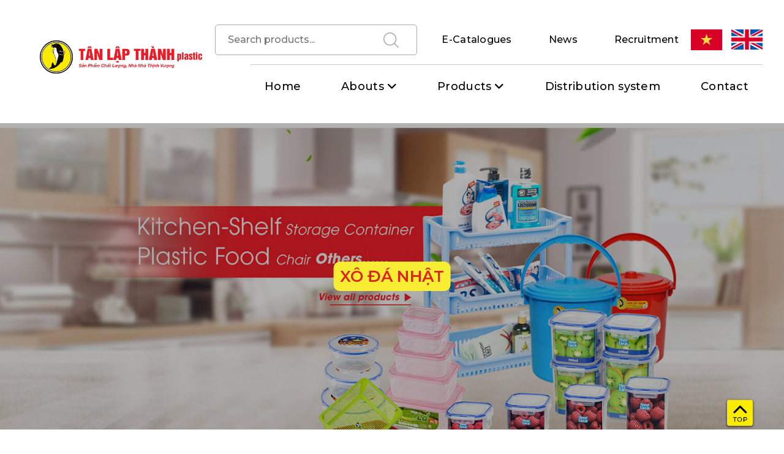

--- FILE ---
content_type: text/html; charset=UTF-8
request_url: https://tanlapthanh.com/en/products/xo-da-nhat/201
body_size: 205279
content:
<!DOCTYPE html>
<html lang="en">
    <head>
        <meta charset="UTF-8">
        <meta name="viewport" content="width=device-width, initial-scale=1.0">

        <title>XÔ ĐÁ NHẬT | TAN LAP THANH</title>

        <meta name="description" content="TAN LAP THANH">
        <meta name="keywords" content="TAN LAP THANH">
        <meta name="author" content="TAN LAP THANH">

        <link href="https://tanlapthanh.com/resources/assets/frontend/css/bootstrap.min.css" rel="stylesheet" type="text/css"/>
        <link href="https://tanlapthanh.com/resources/assets/frontend/css/font-awesome.css" rel="stylesheet" type="text/css"/>
        <link href="https://tanlapthanh.com/resources/assets/frontend/css/owl.carousel.css" rel="stylesheet" type="text/css"/>
        <link href="https://tanlapthanh.com/resources/assets/frontend/css/style.css?v=1.55" rel="stylesheet" type="text/css"/>



        <link href="https://tanlapthanh.com/resources/assets/frontend/fancybox/jquery.fancybox.css" rel="stylesheet" type="text/css"/>
        <link href="https://tanlapthanh.com/resources/assets/frontend/fancybox/helpers/jquery.fancybox-thumbs.css" rel="stylesheet" type="text/css"/>
        <link href="https://tanlapthanh.com/resources/assets/frontend/css/custom.css" rel="stylesheet" type="text/css"/>
        <link rel="stylesheet" href="https://cdn.jsdelivr.net/npm/@fancyapps/ui@4.0.30/dist/fancybox.css" />

        
        <link rel="stylesheet" href="https://cdnjs.cloudflare.com/ajax/libs/font-awesome/6.6.0/css/all.min.css" integrity="sha512-Kc323vGBEqzTmouAECnVceyQqyqdsSiqLQISBL29aUW4U/M7pSPA/gEUZQqv1cwx4OnYxTxve5UMg5GT6L4JJg==" crossorigin="anonymous" referrerpolicy="no-referrer" />
        <link
                rel="stylesheet"
                type="text/css"
                href="https://cdn.jsdelivr.net/npm/slick-carousel@1.8.1/slick/slick.css"
        />



        
        <script>
            var BASE_URL = "https://tanlapthanh.com/";
        </script>

        <style>
            .owl-item {
                text-align: center;
            }

            .owl-item img {
                width: 100%;
            }

            .partner_box,
            .product_home {
                margin-top: 50px;
            }

            .title-pr {
                margin-top: 10px;
                margin-bottom: 10px;
                /*min-height: 35px;*/
            }

            .label_new {
                width: 45px;
            }

            .sort-left .input-group .form-control,
            .sort-left .input-group .btn {
                min-height: 40px;
            }

            .sort-left .input-group {
                position: relative;
                display: -webkit-box;
                display: -ms-flexbox;
                display: flex;
                -ms-flex-wrap: wrap;
                flex-wrap: wrap;
                -webkit-box-align: stretch;
                -ms-flex-align: stretch;
                align-items: stretch;
                width: 100%;
            }

            .sort-left .input-group > .form-control {
                position: relative;
                -webkit-box-flex: 1;
                -ms-flex: 1 1 auto;
                flex: 1 1 auto;
                width: 1%;
                margin-bottom: 0;
                /*border: 1px solid #aaaaaa;*/
            }

            .input-group > .input-group-append > .btn {
                border-top-left-radius: 0;
                border-bottom-left-radius: 0;
            }

            .sku_pr {
                margin-bottom: 10px;
            }

            .variant_pr {
                margin-bottom: 10px;
            }

            .navbar-nav .dropdown-menu li a {
                cursor: pointer;
            }

            .table td {
                color: #495057;
            }

            .table .thead-light th {
                color: #495057;
                background-color: #e9ecef;
                border-color: #dee2e6;
            }

            .my-table td,
            .my-table th {
                text-align: center;
                font-size: 9pt;
            }

            .color_variant {
                display: inline-block;
            }

            .color_variant span {
                width: 30px;
                height: 30px;
                margin-right: 10px;
                float: left;
                margin-bottom: 10px;
            }

            @media (min-width: 991px) {
                .my-table tbody th,
                .my-table tbody td {
                    vertical-align: middle !important;
                    height: 50px;
                }

                .my-table td:not(.d-address) {
                    word-break: keep-all;
                    white-space: nowrap;
                }
            }

            .my-table .align-left {
                text-align: left;
            }

            .title-pr{
                overflow: hidden;
                text-overflow: ellipsis;
                white-space: nowrap;
            }
            .variant-pr {
                overflow: hidden;
                text-overflow: ellipsis;
                white-space: nowrap;
                min-height: 24px;
            }
            h3.header-category{
                overflow: hidden;
                text-overflow: ellipsis;
                white-space: nowrap;
            }
            .navbar-nav .dropdown-menu li a{
                overflow: hidden;
                text-overflow: ellipsis;
            }
            .content_page_intro p {
                margin: 10px 0;
            }
            @media (max-width: 991px) {
                .header-category {
                    min-height: 40px;
                }

                .title-pr {
                    font-size: 12px;
                    margin-bottom: 5px;
                    margin-top: 5px;
                    height: 15px;
                }

                .variant-pr {
                    margin-bottom: 5px;
                    font-size: 10px;
                }

                .sort-by:not(.total-num) {
                    /*min-width: 140px !important;*/
                }

                .label_sort {
                    min-width: 114px;
                    display: inline-block;
                }

                .heading-page {
                    margin-bottom: 20px;
                }

                .sort_collection {
                    margin-bottom: 20px;
                }

                .sort_collection select {
                    min-height: 35px;
                }

                .sort-left .input-group .form-control,
                .sort-left .input-group .btn {
                    min-height: 35px;
                }

                .pr--30 {
                    padding-right: 15px !important;
                }

                .sort-left .label_sort,
                .sort-right .label_sort {
                    margin-top: 5px;
                }

                .sort_collection {
                    padding-bottom: 5px !important;
                }

                .sf-menu-phone li i {
                    top: 0px;
                    color: #000;
                    font-size: 21px;
                    padding: 2px 10px;
                    right: 15px;
                    position: absolute;
                    background: #FFC107;
                }

                .product_list .variant-pr {
                    font-size: 10px;
                }

                .label_new {
                    width: 30px;
                }

                .maps_info {
                    margin-top: 0;
                }
                .distributions_content{
                    padding-left: 15px !important;
                }
            }

            .sort_collection select {
                background: #fff;
            }

            .showmenu_child {
                display: block !important;
            }

            .collapse_btn {
                font-family: "FontAwesome" !important;
                font-size: 14px;
                position: absolute;
                left: 0px;
                top: 4px;
            }

            .collapse_btn:before {
                content: "\f0da";
                display: block;
                vertical-align: middle;
                width: 15px;
                height: 15px;
                line-height: 16px;
                text-align: center;
                background: #000;
                color: #fff;
                border-radius: 50%;
                font-size: 14px;
            }

            .my_menu .collapse_btn:before,
            .active .collapse_btn:before {
                content: "\f0d7";
            }

            .my_menu .collapsed .collapse_btn:before,
            .collapsed .collapse_btn:before {
                content: "\f0da";
            }

            .active_mn a {
                font-weight: bold !important;
            }

            .fb_dialog {
                bottom: 10pt !important;
                right: 85pt !important;
            }

            p.error {
                color: red;
            }

            p.success {
                color: green;
            }

            .menu_header {
                z-index: 10;
            }

            /*ul.product-categories li ul li:before {*/
            /*content: '\1F95E';*/
            /*padding-left: 5px;*/
            /*}*/

            ul.product-categories li ul li {
                padding-left: 20px;
                position: relative;
            }

            .arrow-right {
                font-family: "FontAwesome" !important;
                font-size: 14px;
                position: absolute;
                left: 0px;
                top: 4px;
            }

            .arrow-right:before {
                content: "\f0da";
                display: block;
                vertical-align: middle;
                width: 15px;
                height: 15px;
                line-height: 16px;
                text-align: center;
                color: #000;
                font-size: 14px;
            }

            .product-item-image:before {
                background: rgba(0, 0, 0, 0.05);
            }

            .heading-page:before {
                background: rgba(0, 0, 0, 0.3);
            }

            .navbar-nav .dropdown-menu:before {
                top: -10px;
                height: 30px;
            }

            .sort_collection {
                justify-content: unset;
                align-items: unset;
                margin-bottom: unset;
                padding-bottom: 30px;
                display: inline-block;
                width: 100%;
            }

            .sort_collection span {
                display: block;
            }

            .sort_collection select {
                width: 100%;
            }

            .fb_dialog.fb_dialog_advanced {
                left: 1800pt;
            }


            




            .position-center {
                position: absolute;
                top: 0;
                bottom: 0;
                left: 0;
                right: 0;
                margin: auto;
                text-align: center;
            }

            /*.loading {*/
            /*    position: absolute;*/
            /*    top: 0;*/
            /*    left: 0;*/
            /*    width: 100%;*/
            /*    height: 100%;*/
            /*    background: #fff;*/
            /*    z-index: 9999;*/
            /*}*/
            .loading {
                position: fixed;
                top: 0;
                left: 0;
                width: 100%;
                height: 100%;
                background: #fff;
                display: flex;
                justify-content: center;
                align-items: center;
                z-index: 9999999; /* Đảm bảo rằng loading nằm trên cùng */
            }

            .loading-text {
                position: absolute;
                top: 0;
                bottom: 0;
                left: 0;
                right: 0;
                margin: auto;
                text-align: center;
                width: 100%;
                height: 100px;
                line-height: 100px;
            }

            .loading-text span {
                display: inline-block;
                margin: 0 5px;
                color: #000;
                font-size: 20px;
            }

            .loading-text span:nth-child(1) {
                filter: blur(0px);
                animation: blur-text 3s 0s infinite linear alternate;
            }

            .loading-text span:nth-child(2) {
                filter: blur(0px);
                animation: blur-text 3s 0.2s infinite linear alternate;
            }

            .loading-text span:nth-child(3) {
                filter: blur(0px);
                animation: blur-text 3s 0.4s infinite linear alternate;
            }

            .loading-text span:nth-child(4) {
                filter: blur(0px);
                margin-left: 10px;
                animation: blur-text 3s 0.6s infinite linear alternate;
            }

            .loading-text span:nth-child(5) {
                filter: blur(0px);
                animation: blur-text 3s 0.8s infinite linear alternate;
            }

            .loading-text span:nth-child(6) {
                filter: blur(0px);
                animation: blur-text 3s 1s infinite linear alternate;
            }

            .loading-text span:nth-child(7) {
                filter: blur(0px);
                margin-left: 10px;
                animation: blur-text 3s 1.2s infinite linear alternate;
            }
            .loading-text span:nth-child(8) {
                filter: blur(0px);
                animation: blur-text 3s 1.4s infinite linear alternate;
            }
            .loading-text span:nth-child(9) {
                filter: blur(0px);
                animation: blur-text 3s 1.6s infinite linear alternate;
            }
            .loading-text span:nth-child(10) {
                filter: blur(0px);
                animation: blur-text 3s 1.8s infinite linear alternate;
            }
            .loading-text span:nth-child(11) {
                filter: blur(0px);
                animation: blur-text 3s 2s infinite linear alternate;
            }

            @keyframes  blur-text {
                0% {
                    filter: blur(0px);
                }
                100% {
                    filter: blur(4px);
                }
            }
            .flex-columns {
                display: flex;
                flex-wrap: wrap;
                list-style: none;
                padding: 0;
            }
            .w-50 {
                width: 50% !important;

            }
            .w-55 {
                width: 55% !important;

            }
            .w-60 {
                width: 60% !important;
            }
            .w-40 {
                width: 40% !important;
            }
            .w-45 {
                width: 45% !important;
            }

        </style>
    </head>
    <body>

    <div class="loading">
        <div class="loading-text">
            <span class="loading-text-words">T</span>
            <span class="loading-text-words">A</span>
            <span class="loading-text-words">N</span>

            <span class="loading-text-words">L</span>
            <span class="loading-text-words">A</span>
            <span class="loading-text-words">P</span>

            <span class="loading-text-words">T</span>
            <span class="loading-text-words">H</span>
            <span class="loading-text-words">A</span>
            <span class="loading-text-words">N</span>
            <span class="loading-text-words">H</span>
        </div>
    </div>


        <header class="">
    <div class="topbar_header hidden-sm hidden-xs menu_header">
        <div class="container-fluid mx_10 ">
            <div class="row topbar_header_content ">
                <div class="col-md-3 col-sm-4 col-xs-12">
                    <a href="https://tanlapthanh.com//en" title="TAN LAP THANH">
                        <img src="https://tanlapthanh.com/resources/assets/frontend/images/logo_tanlapthanh.jpg"
                            alt="TAN LAP THANH" />
                    </a>
                </div>
                <div class="col-md-9 col-sm-8 col-xs-12 ">
                    <div class="row">
                        <div class="mt--30 mb--10 pull-right flex flex--midle col-12 row">
                            <div class="search-menu">


                                <form action="/en/search.html" method="get" style="position: relative">
                                    <input type="text" name="q" placeholder="Search products..."
                                        autocomplete="off" value="">
                                    <button type="submit"></button>
                                </form>

                            </div>
                            <ul class="menu_topbar">
                                <li><a href="/en/catelogue.html">E-Catalogues</a>
                                </li>
                                <li><a href="/en/news.html">News</a></li>
                                <li><a href="/en/recruitment.html">Recruitment</a></li>
                            </ul>
                            <ul class="flag_topbar">
                                <li>
                                    <a href="https://tanlapthanh.com/">
                                        <img src="https://tanlapthanh.com/resources/assets/frontend/images/flag_vn.png"
                                            alt="" />
                                    </a>
                                </li>
                                <li><a href="https://tanlapthanh.com//en">
                                        <img src="https://tanlapthanh.com/resources/assets/frontend/images/flag_en.png"
                                            alt="" />
                                    </a>
                                </li>
                            </ul>
                        </div>
                        <div class="col-12">
                            <div class=" hidden-sm hidden-xs">
                                <div class="">
                                    <div class="row menu_header_content">
                                        <div class="col-md-12 col-sm-12 col-xs-12 clearfix menu_header_nav"
                                            style="border-top: 1px solid #ccc">
                                            <ul class="nav navbar-nav menu clearfix" style="position: relative">

                                                <li class=""><a style="text-transform: none;" href="/en" title="Home"><span style="text-transform: none">Home</span></a></li><li class="dropdown ">
                                                                                                                                                                                                                                                                                                                                                                                                                                                                                                                                                                                                                                            <a style="text-transform: none;"  href="/" title="Abouts">Abouts<span class="sub-arrow"></span></a>
                                                                                                                                                                                                                                                                                                                                                                                                                                                                                                                                                                                                                                            <ul class="dropdown-menu menu_sub" role="menu"><li style="display: flex; align-items: center">
                                                                                                                                                                                                                                                                                                                                                                                                                                                                                                                                                                                                   <p class="dot-before" style="margin: 0rem"></p>
                                                                                                                                                                                                                                                                                                                                                                                                                                                                                                                                                                                                <a style="font-size: 12px !important; text-transform: none;   white-space: nowrap;
                                                                                                                                                                                                                                                                                                                                                                                                                                                                                                                                                                                                  overflow: hidden;
                                                                                                                                                                                                                                                                                                                                                                                                                                                                                                                                                                                                  text-overflow: ellipsis; padding : 0px 2px" class="" href="/en/abouts.html" title="Company Profile">Company Profile</a>
                                                                                                                                                                                                                                                                                                                                                                                                                                                                                                                                                                                                </li><li style="display: flex; align-items: center">
                                                                                                                                                                                                                                                                                                                                                                                                                                                                                                                                                                                                   <p class="dot-before" style="margin: 0rem"></p>
                                                                                                                                                                                                                                                                                                                                                                                                                                                                                                                                                                                                <a style="font-size: 12px !important; text-transform: none;   white-space: nowrap;
                                                                                                                                                                                                                                                                                                                                                                                                                                                                                                                                                                                                  overflow: hidden;
                                                                                                                                                                                                                                                                                                                                                                                                                                                                                                                                                                                                  text-overflow: ellipsis; padding : 0px 2px" class="" href="/" title="Certificate">Certificate</a>
                                                                                                                                                                                                                                                                                                                                                                                                                                                                                                                                                                                                </li></ul></li><li class="dropdown ">
                                                                                                                                                                                                                                                                                                                                                                                                                                                                                                                                                                                                                                            <a style="text-transform: none;"  href="/en/products.html" title="Products">Products<span class="sub-arrow"></span></a>
                                                                                                                                                                                                                                                                                                                                                                                                                                                                                                                                                                                                                                            <ul class="dropdown-menu megamenu" role="menu"><li class="" style="border-right : 1px solid #ccc; padding-right: 10px; width: 50%; display: flex; flex-direction: column;">
                                                                                                                                                                                                                                                                                                                                                                                                                                                                                                                                                                                                                                                                <a   class="" href="https://tanlapthanh.com/en/products/household-products/212" title="Household Products" style="font-weight : bold; font-size: 12px !important;padding: 0px 5px">Household Products</a>
                                                                                                                                                                                                                                                                                                                                                                                                                                                                                                                                                                                                                                                                 <ul class="flex-columns" style="display: grid; grid-template-columns: repeat(2, 1fr); gap: 5px;"><li class="" style="display: flex; align-items: center; min-width: 0;">
                                                                                                                                                                                                                                                                                                                                                                                                                                                                                                                                                                                                                                    <p class="dot-before" style="margin: 0rem; flex-shrink: 0;"></p>
                                                                                                                                                                                                                                                                                                                                                                                                                                                                                                                                                                                                                            <a style="font-size: 12px !important; text-transform: none;  white-space: nowrap;
                                                                                                                                                                                                                                                                                                                                                                                                                                                                                                                                                                                                  overflow: hidden;
                                                                                                                                                                                                                                                                                                                                                                                                                                                                                                                                                                                                  text-overflow: ellipsis; padding: 0px 2px; min-width: 0; flex: 1;" class=""  href="https://tanlapthanh.com//en/products/new-product/199" title="New product">New product</a>
                                                                                                                                                                                                                                                                                                                                                                                                                                                                                                                                                                                                                                </li><li class="" style="display: flex; align-items: center; min-width: 0;">
                                                                                                                                                                                                                                                                                                                                                                                                                                                                                                                                                                                                                                    <p class="dot-before" style="margin: 0rem; flex-shrink: 0;"></p>
                                                                                                                                                                                                                                                                                                                                                                                                                                                                                                                                                                                                                            <a style="font-size: 12px !important; text-transform: none;  white-space: nowrap;
                                                                                                                                                                                                                                                                                                                                                                                                                                                                                                                                                                                                  overflow: hidden;
                                                                                                                                                                                                                                                                                                                                                                                                                                                                                                                                                                                                  text-overflow: ellipsis; padding: 0px 2px; min-width: 0; flex: 1;" class=""  href="https://tanlapthanh.com//en/products/food-container-happi-lock-collection/1" title="Food container - happi lock collection">Food container - happi lock collection</a>
                                                                                                                                                                                                                                                                                                                                                                                                                                                                                                                                                                                                                                </li><li class="" style="display: flex; align-items: center; min-width: 0;">
                                                                                                                                                                                                                                                                                                                                                                                                                                                                                                                                                                                                                                    <p class="dot-before" style="margin: 0rem; flex-shrink: 0;"></p>
                                                                                                                                                                                                                                                                                                                                                                                                                                                                                                                                                                                                                            <a style="font-size: 12px !important; text-transform: none;  white-space: nowrap;
                                                                                                                                                                                                                                                                                                                                                                                                                                                                                                                                                                                                  overflow: hidden;
                                                                                                                                                                                                                                                                                                                                                                                                                                                                                                                                                                                                  text-overflow: ellipsis; padding: 0px 2px; min-width: 0; flex: 1;" class=""  href="https://tanlapthanh.com//en/products/food-container/5" title="Food container">Food container</a>
                                                                                                                                                                                                                                                                                                                                                                                                                                                                                                                                                                                                                                </li><li class="" style="display: flex; align-items: center; min-width: 0;">
                                                                                                                                                                                                                                                                                                                                                                                                                                                                                                                                                                                                                                    <p class="dot-before" style="margin: 0rem; flex-shrink: 0;"></p>
                                                                                                                                                                                                                                                                                                                                                                                                                                                                                                                                                                                                                            <a style="font-size: 12px !important; text-transform: none;  white-space: nowrap;
                                                                                                                                                                                                                                                                                                                                                                                                                                                                                                                                                                                                  overflow: hidden;
                                                                                                                                                                                                                                                                                                                                                                                                                                                                                                                                                                                                  text-overflow: ellipsis; padding: 0px 2px; min-width: 0; flex: 1;" class=""  href="https://tanlapthanh.com//en/products/basket-basin--basket-set/2" title="Basket - basin & basket set">Basket - basin & basket set</a>
                                                                                                                                                                                                                                                                                                                                                                                                                                                                                                                                                                                                                                </li><li class="" style="display: flex; align-items: center; min-width: 0;">
                                                                                                                                                                                                                                                                                                                                                                                                                                                                                                                                                                                                                                    <p class="dot-before" style="margin: 0rem; flex-shrink: 0;"></p>
                                                                                                                                                                                                                                                                                                                                                                                                                                                                                                                                                                                                                            <a style="font-size: 12px !important; text-transform: none;  white-space: nowrap;
                                                                                                                                                                                                                                                                                                                                                                                                                                                                                                                                                                                                  overflow: hidden;
                                                                                                                                                                                                                                                                                                                                                                                                                                                                                                                                                                                                  text-overflow: ellipsis; padding: 0px 2px; min-width: 0; flex: 1;" class=""  href="https://tanlapthanh.com//en/products/bucket/14" title="Bucket">Bucket</a>
                                                                                                                                                                                                                                                                                                                                                                                                                                                                                                                                                                                                                                </li><li class="" style="display: flex; align-items: center; min-width: 0;">
                                                                                                                                                                                                                                                                                                                                                                                                                                                                                                                                                                                                                                    <p class="dot-before" style="margin: 0rem; flex-shrink: 0;"></p>
                                                                                                                                                                                                                                                                                                                                                                                                                                                                                                                                                                                                                            <a style="font-size: 12px !important; text-transform: none;  white-space: nowrap;
                                                                                                                                                                                                                                                                                                                                                                                                                                                                                                                                                                                                  overflow: hidden;
                                                                                                                                                                                                                                                                                                                                                                                                                                                                                                                                                                                                  text-overflow: ellipsis; padding: 0px 2px; min-width: 0; flex: 1;" class=""  href="https://tanlapthanh.com//en/products/table-chair/8" title="Table - Chair">Table - Chair</a>
                                                                                                                                                                                                                                                                                                                                                                                                                                                                                                                                                                                                                                </li><li class="" style="display: flex; align-items: center; min-width: 0;">
                                                                                                                                                                                                                                                                                                                                                                                                                                                                                                                                                                                                                                    <p class="dot-before" style="margin: 0rem; flex-shrink: 0;"></p>
                                                                                                                                                                                                                                                                                                                                                                                                                                                                                                                                                                                                                            <a style="font-size: 12px !important; text-transform: none;  white-space: nowrap;
                                                                                                                                                                                                                                                                                                                                                                                                                                                                                                                                                                                                  overflow: hidden;
                                                                                                                                                                                                                                                                                                                                                                                                                                                                                                                                                                                                  text-overflow: ellipsis; padding: 0px 2px; min-width: 0; flex: 1;" class=""  href="https://tanlapthanh.com//en/products/shelf/13" title="Shelf">Shelf</a>
                                                                                                                                                                                                                                                                                                                                                                                                                                                                                                                                                                                                                                </li><li class="" style="display: flex; align-items: center; min-width: 0;">
                                                                                                                                                                                                                                                                                                                                                                                                                                                                                                                                                                                                                                    <p class="dot-before" style="margin: 0rem; flex-shrink: 0;"></p>
                                                                                                                                                                                                                                                                                                                                                                                                                                                                                                                                                                                                                            <a style="font-size: 12px !important; text-transform: none;  white-space: nowrap;
                                                                                                                                                                                                                                                                                                                                                                                                                                                                                                                                                                                                  overflow: hidden;
                                                                                                                                                                                                                                                                                                                                                                                                                                                                                                                                                                                                  text-overflow: ellipsis; padding: 0px 2px; min-width: 0; flex: 1;" class=""  href="https://tanlapthanh.com//en/products/plastic-hamper/11" title="Plastic hamper">Plastic hamper</a>
                                                                                                                                                                                                                                                                                                                                                                                                                                                                                                                                                                                                                                </li><li class="" style="display: flex; align-items: center; min-width: 0;">
                                                                                                                                                                                                                                                                                                                                                                                                                                                                                                                                                                                                                                    <p class="dot-before" style="margin: 0rem; flex-shrink: 0;"></p>
                                                                                                                                                                                                                                                                                                                                                                                                                                                                                                                                                                                                                            <a style="font-size: 12px !important; text-transform: none;  white-space: nowrap;
                                                                                                                                                                                                                                                                                                                                                                                                                                                                                                                                                                                                  overflow: hidden;
                                                                                                                                                                                                                                                                                                                                                                                                                                                                                                                                                                                                  text-overflow: ellipsis; padding: 0px 2px; min-width: 0; flex: 1;" class=""  href="https://tanlapthanh.com//en/products/jug-mug-cup/7" title="Jug - Mug - Cup">Jug - Mug - Cup</a>
                                                                                                                                                                                                                                                                                                                                                                                                                                                                                                                                                                                                                                </li><li class="" style="display: flex; align-items: center; min-width: 0;">
                                                                                                                                                                                                                                                                                                                                                                                                                                                                                                                                                                                                                                    <p class="dot-before" style="margin: 0rem; flex-shrink: 0;"></p>
                                                                                                                                                                                                                                                                                                                                                                                                                                                                                                                                                                                                                            <a style="font-size: 12px !important; text-transform: none;  white-space: nowrap;
                                                                                                                                                                                                                                                                                                                                                                                                                                                                                                                                                                                                  overflow: hidden;
                                                                                                                                                                                                                                                                                                                                                                                                                                                                                                                                                                                                  text-overflow: ellipsis; padding: 0px 2px; min-width: 0; flex: 1;" class=""  href="https://tanlapthanh.com//en/products/plastic-basin/12" title="Plastic basin">Plastic basin</a>
                                                                                                                                                                                                                                                                                                                                                                                                                                                                                                                                                                                                                                </li><li class="" style="display: flex; align-items: center; min-width: 0;">
                                                                                                                                                                                                                                                                                                                                                                                                                                                                                                                                                                                                                                    <p class="dot-before" style="margin: 0rem; flex-shrink: 0;"></p>
                                                                                                                                                                                                                                                                                                                                                                                                                                                                                                                                                                                                                            <a style="font-size: 12px !important; text-transform: none;  white-space: nowrap;
                                                                                                                                                                                                                                                                                                                                                                                                                                                                                                                                                                                                  overflow: hidden;
                                                                                                                                                                                                                                                                                                                                                                                                                                                                                                                                                                                                  text-overflow: ellipsis; padding: 0px 2px; min-width: 0; flex: 1;" class=""  href="https://tanlapthanh.com//en/products/plastic-plate/172" title="Plastic plate">Plastic plate</a>
                                                                                                                                                                                                                                                                                                                                                                                                                                                                                                                                                                                                                                </li><li class="" style="display: flex; align-items: center; min-width: 0;">
                                                                                                                                                                                                                                                                                                                                                                                                                                                                                                                                                                                                                                    <p class="dot-before" style="margin: 0rem; flex-shrink: 0;"></p>
                                                                                                                                                                                                                                                                                                                                                                                                                                                                                                                                                                                                                            <a style="font-size: 12px !important; text-transform: none;  white-space: nowrap;
                                                                                                                                                                                                                                                                                                                                                                                                                                                                                                                                                                                                  overflow: hidden;
                                                                                                                                                                                                                                                                                                                                                                                                                                                                                                                                                                                                  text-overflow: ellipsis; padding: 0px 2px; min-width: 0; flex: 1;" class=""  href="https://tanlapthanh.com//en/products/bicolor-cup-bowl/3" title="Bicolor Cup - Bowl">Bicolor Cup - Bowl</a>
                                                                                                                                                                                                                                                                                                                                                                                                                                                                                                                                                                                                                                </li><li class="" style="display: flex; align-items: center; min-width: 0;">
                                                                                                                                                                                                                                                                                                                                                                                                                                                                                                                                                                                                                                    <p class="dot-before" style="margin: 0rem; flex-shrink: 0;"></p>
                                                                                                                                                                                                                                                                                                                                                                                                                                                                                                                                                                                                                            <a style="font-size: 12px !important; text-transform: none;  white-space: nowrap;
                                                                                                                                                                                                                                                                                                                                                                                                                                                                                                                                                                                                  overflow: hidden;
                                                                                                                                                                                                                                                                                                                                                                                                                                                                                                                                                                                                  text-overflow: ellipsis; padding: 0px 2px; min-width: 0; flex: 1;" class=""  href="https://tanlapthanh.com//en/products/pail/188" title="Pail">Pail</a>
                                                                                                                                                                                                                                                                                                                                                                                                                                                                                                                                                                                                                                </li><li class="" style="display: flex; align-items: center; min-width: 0;">
                                                                                                                                                                                                                                                                                                                                                                                                                                                                                                                                                                                                                                    <p class="dot-before" style="margin: 0rem; flex-shrink: 0;"></p>
                                                                                                                                                                                                                                                                                                                                                                                                                                                                                                                                                                                                                            <a style="font-size: 12px !important; text-transform: none;  white-space: nowrap;
                                                                                                                                                                                                                                                                                                                                                                                                                                                                                                                                                                                                  overflow: hidden;
                                                                                                                                                                                                                                                                                                                                                                                                                                                                                                                                                                                                  text-overflow: ellipsis; padding: 0px 2px; min-width: 0; flex: 1;" class=""  href="https://tanlapthanh.com//en/products/tray-cupdish-drainer-water-mug-tray/18" title="Tray - cup/dish drainer - water mug tray">Tray - cup/dish drainer - water mug tray</a>
                                                                                                                                                                                                                                                                                                                                                                                                                                                                                                                                                                                                                                </li><li class="" style="display: flex; align-items: center; min-width: 0;">
                                                                                                                                                                                                                                                                                                                                                                                                                                                                                                                                                                                                                                    <p class="dot-before" style="margin: 0rem; flex-shrink: 0;"></p>
                                                                                                                                                                                                                                                                                                                                                                                                                                                                                                                                                                                                                            <a style="font-size: 12px !important; text-transform: none;  white-space: nowrap;
                                                                                                                                                                                                                                                                                                                                                                                                                                                                                                                                                                                                  overflow: hidden;
                                                                                                                                                                                                                                                                                                                                                                                                                                                                                                                                                                                                  text-overflow: ellipsis; padding: 0px 2px; min-width: 0; flex: 1;" class=""  href="https://tanlapthanh.com//en/products/bowl-with-lid-lunch-box/6" title="Bowl with lid - lunch box">Bowl with lid - lunch box</a>
                                                                                                                                                                                                                                                                                                                                                                                                                                                                                                                                                                                                                                </li><li class="" style="display: flex; align-items: center; min-width: 0;">
                                                                                                                                                                                                                                                                                                                                                                                                                                                                                                                                                                                                                                    <p class="dot-before" style="margin: 0rem; flex-shrink: 0;"></p>
                                                                                                                                                                                                                                                                                                                                                                                                                                                                                                                                                                                                                            <a style="font-size: 12px !important; text-transform: none;  white-space: nowrap;
                                                                                                                                                                                                                                                                                                                                                                                                                                                                                                                                                                                                  overflow: hidden;
                                                                                                                                                                                                                                                                                                                                                                                                                                                                                                                                                                                                  text-overflow: ellipsis; padding: 0px 2px; min-width: 0; flex: 1;" class=""  href="https://tanlapthanh.com//en/products/crate-basket/10" title="Crate - Basket">Crate - Basket</a>
                                                                                                                                                                                                                                                                                                                                                                                                                                                                                                                                                                                                                                </li><li class="" style="display: flex; align-items: center; min-width: 0;">
                                                                                                                                                                                                                                                                                                                                                                                                                                                                                                                                                                                                                                    <p class="dot-before" style="margin: 0rem; flex-shrink: 0;"></p>
                                                                                                                                                                                                                                                                                                                                                                                                                                                                                                                                                                                                                            <a style="font-size: 12px !important; text-transform: none;  white-space: nowrap;
                                                                                                                                                                                                                                                                                                                                                                                                                                                                                                                                                                                                  overflow: hidden;
                                                                                                                                                                                                                                                                                                                                                                                                                                                                                                                                                                                                  text-overflow: ellipsis; padding: 0px 2px; min-width: 0; flex: 1;" class=""  href="https://tanlapthanh.com//en/products/chopsticks-holder-hanger-ice-cube-tray/19" title="Chopsticks holder - Hanger - Ice cube tray">Chopsticks holder - Hanger - Ice cube tray</a>
                                                                                                                                                                                                                                                                                                                                                                                                                                                                                                                                                                                                                                </li><li class="" style="display: flex; align-items: center; min-width: 0;">
                                                                                                                                                                                                                                                                                                                                                                                                                                                                                                                                                                                                                                    <p class="dot-before" style="margin: 0rem; flex-shrink: 0;"></p>
                                                                                                                                                                                                                                                                                                                                                                                                                                                                                                                                                                                                                            <a style="font-size: 12px !important; text-transform: none;  white-space: nowrap;
                                                                                                                                                                                                                                                                                                                                                                                                                                                                                                                                                                                                  overflow: hidden;
                                                                                                                                                                                                                                                                                                                                                                                                                                                                                                                                                                                                  text-overflow: ellipsis; padding: 0px 2px; min-width: 0; flex: 1;" class=""  href="https://tanlapthanh.com//en/products/tray-soap-basket/157" title="Tray - Soap basket">Tray - Soap basket</a>
                                                                                                                                                                                                                                                                                                                                                                                                                                                                                                                                                                                                                                </li><li class="" style="display: flex; align-items: center; min-width: 0;">
                                                                                                                                                                                                                                                                                                                                                                                                                                                                                                                                                                                                                                    <p class="dot-before" style="margin: 0rem; flex-shrink: 0;"></p>
                                                                                                                                                                                                                                                                                                                                                                                                                                                                                                                                                                                                                            <a style="font-size: 12px !important; text-transform: none;  white-space: nowrap;
                                                                                                                                                                                                                                                                                                                                                                                                                                                                                                                                                                                                  overflow: hidden;
                                                                                                                                                                                                                                                                                                                                                                                                                                                                                                                                                                                                  text-overflow: ellipsis; padding: 0px 2px; min-width: 0; flex: 1;" class=""  href="https://tanlapthanh.com//en/products/ice-cooler/193" title="Ice Cooler">Ice Cooler</a>
                                                                                                                                                                                                                                                                                                                                                                                                                                                                                                                                                                                                                                </li><li class="" style="display: flex; align-items: center; min-width: 0;">
                                                                                                                                                                                                                                                                                                                                                                                                                                                                                                                                                                                                                                    <p class="dot-before" style="margin: 0rem; flex-shrink: 0;"></p>
                                                                                                                                                                                                                                                                                                                                                                                                                                                                                                                                                                                                                            <a style="font-size: 12px !important; text-transform: none;  white-space: nowrap;
                                                                                                                                                                                                                                                                                                                                                                                                                                                                                                                                                                                                  overflow: hidden;
                                                                                                                                                                                                                                                                                                                                                                                                                                                                                                                                                                                                  text-overflow: ellipsis; padding: 0px 2px; min-width: 0; flex: 1;" class=""  href="https://tanlapthanh.com//en/products/knife-spoon-fork/223" title="Knife - Spoon - Fork">Knife - Spoon - Fork</a>
                                                                                                                                                                                                                                                                                                                                                                                                                                                                                                                                                                                                                                </li></ul>
                                                                                                                                                                                                                                                                                                                                                                                                                                                                                                                                                                                                                                                                </li><li class="" style="padding-left: 10px; border-right : 1px solid #ccc; padding-right: 10px; width: 30%; display: flex; flex-direction: column;">
                                                                                                                                                                                                                                                                                                                                                                                                                                                                                                                                                                                                                                                                <a  class="" href="https://tanlapthanh.com/en/products/industrial--oem-products/213" title="Industrial & OEM Products" style="font-weight : bold; font-size: 12px !important; padding: 0px 5px">Industrial & OEM Products</a>
                                                                                                                                                                                                                                                                                                                                                                                                                                                                                                                                                                                                                                                                 <ul class="flex-columns" style="display: flex; flex-direction: column;"><li class="" style="display: flex; align-items: center; min-width: 0;">
                                                                                                                                                                                                                                                                                                                                                                                                                                                                                                                                                                                                
                                                                                                                                                                                                                                                                                                                                                                                                                                                                                                                                                                                                                                              <p class="dot-before" style="margin: 0rem; flex-shrink: 0;"></p>
                                                                                                                                                                                                                                                                                                                                                                                                                                                                                                                                                                                                                                                    <a style="font-size: 12px !important; text-transform: none;  white-space: nowrap;
                                                                                                                                                                                                                                                                                                                                                                                                                                                                                                                                                                                                  overflow: hidden;
                                                                                                                                                                                                                                                                                                                                                                                                                                                                                                                                                                                                  text-overflow: ellipsis; padding: 0px 2px; min-width: 0; flex: 1;" href="https://tanlapthanh.com//en/products/new-product/214" title="New product">New product</a></li><li class="" style="display: flex; align-items: center; min-width: 0;">
                                                                                                                                                                                                                                                                                                                                                                                                                                                                                                                                                                                                
                                                                                                                                                                                                                                                                                                                                                                                                                                                                                                                                                                                                                                              <p class="dot-before" style="margin: 0rem; flex-shrink: 0;"></p>
                                                                                                                                                                                                                                                                                                                                                                                                                                                                                                                                                                                                                                                    <a style="font-size: 12px !important; text-transform: none;  white-space: nowrap;
                                                                                                                                                                                                                                                                                                                                                                                                                                                                                                                                                                                                  overflow: hidden;
                                                                                                                                                                                                                                                                                                                                                                                                                                                                                                                                                                                                  text-overflow: ellipsis; padding: 0px 2px; min-width: 0; flex: 1;" href="https://tanlapthanh.com//en/products/pallet/217" title="Pallet">Pallet</a></li><li class="" style="display: flex; align-items: center; min-width: 0;">
                                                                                                                                                                                                                                                                                                                                                                                                                                                                                                                                                                                                
                                                                                                                                                                                                                                                                                                                                                                                                                                                                                                                                                                                                                                              <p class="dot-before" style="margin: 0rem; flex-shrink: 0;"></p>
                                                                                                                                                                                                                                                                                                                                                                                                                                                                                                                                                                                                                                                    <a style="font-size: 12px !important; text-transform: none;  white-space: nowrap;
                                                                                                                                                                                                                                                                                                                                                                                                                                                                                                                                                                                                  overflow: hidden;
                                                                                                                                                                                                                                                                                                                                                                                                                                                                                                                                                                                                  text-overflow: ellipsis; padding: 0px 2px; min-width: 0; flex: 1;" href="https://tanlapthanh.com//en/products/paint-bucket/218" title="Paint bucket">Paint bucket</a></li><li class="" style="display: flex; align-items: center; min-width: 0;">
                                                                                                                                                                                                                                                                                                                                                                                                                                                                                                                                                                                                
                                                                                                                                                                                                                                                                                                                                                                                                                                                                                                                                                                                                                                              <p class="dot-before" style="margin: 0rem; flex-shrink: 0;"></p>
                                                                                                                                                                                                                                                                                                                                                                                                                                                                                                                                                                                                                                                    <a style="font-size: 12px !important; text-transform: none;  white-space: nowrap;
                                                                                                                                                                                                                                                                                                                                                                                                                                                                                                                                                                                                  overflow: hidden;
                                                                                                                                                                                                                                                                                                                                                                                                                                                                                                                                                                                                  text-overflow: ellipsis; padding: 0px 2px; min-width: 0; flex: 1;" href="https://tanlapthanh.com//en/products/toy/219" title="Toy">Toy</a></li><li class="" style="display: flex; align-items: center; min-width: 0;">
                                                                                                                                                                                                                                                                                                                                                                                                                                                                                                                                                                                                
                                                                                                                                                                                                                                                                                                                                                                                                                                                                                                                                                                                                                                              <p class="dot-before" style="margin: 0rem; flex-shrink: 0;"></p>
                                                                                                                                                                                                                                                                                                                                                                                                                                                                                                                                                                                                                                                    <a style="font-size: 12px !important; text-transform: none;  white-space: nowrap;
                                                                                                                                                                                                                                                                                                                                                                                                                                                                                                                                                                                                  overflow: hidden;
                                                                                                                                                                                                                                                                                                                                                                                                                                                                                                                                                                                                  text-overflow: ellipsis; padding: 0px 2px; min-width: 0; flex: 1;" href="https://tanlapthanh.com//en/products/gifts/220" title="Gifts">Gifts</a></li><li class="" style="display: flex; align-items: center; min-width: 0;">
                                                                                                                                                                                                                                                                                                                                                                                                                                                                                                                                                                                                
                                                                                                                                                                                                                                                                                                                                                                                                                                                                                                                                                                                                                                              <p class="dot-before" style="margin: 0rem; flex-shrink: 0;"></p>
                                                                                                                                                                                                                                                                                                                                                                                                                                                                                                                                                                                                                                                    <a style="font-size: 12px !important; text-transform: none;  white-space: nowrap;
                                                                                                                                                                                                                                                                                                                                                                                                                                                                                                                                                                                                  overflow: hidden;
                                                                                                                                                                                                                                                                                                                                                                                                                                                                                                                                                                                                  text-overflow: ellipsis; padding: 0px 2px; min-width: 0; flex: 1;" href="https://tanlapthanh.com//en/products/oem/215" title="OEM">OEM</a></li></ul>
                                                                                                                                                                                                                                                                                                                                                                                                                                                                                                                                                                                                                                                                </li><li class="" style="padding-left: 10px; width: 20%; display: flex; flex-direction: column;">
                                                                                                                                                                                                                                                                                                                                                                                                                                                                                                                <a  class="" href="https://tanlapthanh.com/en/products/packaging-products/225" title="Bao Bi Products" style="font-weight : bold; font-size: 12px !important;padding: 0px 5px">Bao Bi Products</a>
                                                                                                                                                                                                                                                                                                                                                                                                                                                                                                                 <ul class="flex-columns" style="display: flex; flex-direction: column;"><li class="" style="display: flex; align-items: center; min-width: 0;">
                                                                                                                                                                                                                                                                                                
                                                                                                                                                                                                                                                                                                                                                                                                                                                                                              <p class="dot-before" style="margin: 0rem; flex-shrink: 0;"></p>
                                                                                                                                                                                                                                                                                                                                                                                                                                                                                                    <a style="font-size: 12px !important; text-transform: none;  white-space: nowrap;
                                                                                                                                                                                                                                                                                                                                                                                                                                                  overflow: hidden;
                                                                                                                                                                                                                                                                                                                                                                                                                                                  text-overflow: ellipsis; padding: 0px 2px; min-width: 0; flex: 1;" href="https://tanlapthanh.com//en/products/new-product/228" title="New product">New product</a></li><li class="" style="display: flex; align-items: center; min-width: 0;">
                                                                                                                                                                                                                                                                                                
                                                                                                                                                                                                                                                                                                                                                                                                                                                                                              <p class="dot-before" style="margin: 0rem; flex-shrink: 0;"></p>
                                                                                                                                                                                                                                                                                                                                                                                                                                                                                                    <a style="font-size: 12px !important; text-transform: none;  white-space: nowrap;
                                                                                                                                                                                                                                                                                                                                                                                                                                                  overflow: hidden;
                                                                                                                                                                                                                                                                                                                                                                                                                                                  text-overflow: ellipsis; padding: 0px 2px; min-width: 0; flex: 1;" href="https://tanlapthanh.com//en/products/cosmetic-chemicals-packaging/226" title="Cosmetic chemicals packaging">Cosmetic chemicals packaging</a></li><li class="" style="display: flex; align-items: center; min-width: 0;">
                                                                                                                                                                                                                                                                                                
                                                                                                                                                                                                                                                                                                                                                                                                                                                                                              <p class="dot-before" style="margin: 0rem; flex-shrink: 0;"></p>
                                                                                                                                                                                                                                                                                                                                                                                                                                                                                                    <a style="font-size: 12px !important; text-transform: none;  white-space: nowrap;
                                                                                                                                                                                                                                                                                                                                                                                                                                                  overflow: hidden;
                                                                                                                                                                                                                                                                                                                                                                                                                                                  text-overflow: ellipsis; padding: 0px 2px; min-width: 0; flex: 1;" href="https://tanlapthanh.com//en/products/food-packaging/227" title="Food Packaging">Food Packaging</a></li><li class="" style="display: flex; align-items: center; min-width: 0;">
                                                                                                                                                                                                                                                                                                
                                                                                                                                                                                                                                                                                                                                                                                                                                                                                              <p class="dot-before" style="margin: 0rem; flex-shrink: 0;"></p>
                                                                                                                                                                                                                                                                                                                                                                                                                                                                                                    <a style="font-size: 12px !important; text-transform: none;  white-space: nowrap;
                                                                                                                                                                                                                                                                                                                                                                                                                                                  overflow: hidden;
                                                                                                                                                                                                                                                                                                                                                                                                                                                  text-overflow: ellipsis; padding: 0px 2px; min-width: 0; flex: 1;" href="https://tanlapthanh.com//en/products/agricultural-chemicals-chemicals/229" title="Agricultural chemicals - Chemicals">Agricultural chemicals - Chemicals</a></li><li class="" style="display: flex; align-items: center; min-width: 0;">
                                                                                                                                                                                                                                                                                                
                                                                                                                                                                                                                                                                                                                                                                                                                                                                                              <p class="dot-before" style="margin: 0rem; flex-shrink: 0;"></p>
                                                                                                                                                                                                                                                                                                                                                                                                                                                                                                    <a style="font-size: 12px !important; text-transform: none;  white-space: nowrap;
                                                                                                                                                                                                                                                                                                                                                                                                                                                  overflow: hidden;
                                                                                                                                                                                                                                                                                                                                                                                                                                                  text-overflow: ellipsis; padding: 0px 2px; min-width: 0; flex: 1;" href="https://tanlapthanh.com//en/products/pet-preform/230" title="PET Preform">PET Preform</a></li><li class="" style="display: flex; align-items: center; min-width: 0;">
                                                                                                                                                                                                                                                                                                
                                                                                                                                                                                                                                                                                                                                                                                                                                                                                              <p class="dot-before" style="margin: 0rem; flex-shrink: 0;"></p>
                                                                                                                                                                                                                                                                                                                                                                                                                                                                                                    <a style="font-size: 12px !important; text-transform: none;  white-space: nowrap;
                                                                                                                                                                                                                                                                                                                                                                                                                                                  overflow: hidden;
                                                                                                                                                                                                                                                                                                                                                                                                                                                  text-overflow: ellipsis; padding: 0px 2px; min-width: 0; flex: 1;" href="https://tanlapthanh.com//en/products/pet-thermoformed-packaging/232" title="PET Thermoformed Packaging">PET Thermoformed Packaging</a></li><li class="" style="display: flex; align-items: center; min-width: 0;">
                                                                                                                                                                                                                                                                                                
                                                                                                                                                                                                                                                                                                                                                                                                                                                                                              <p class="dot-before" style="margin: 0rem; flex-shrink: 0;"></p>
                                                                                                                                                                                                                                                                                                                                                                                                                                                                                                    <a style="font-size: 12px !important; text-transform: none;  white-space: nowrap;
                                                                                                                                                                                                                                                                                                                                                                                                                                                  overflow: hidden;
                                                                                                                                                                                                                                                                                                                                                                                                                                                  text-overflow: ellipsis; padding: 0px 2px; min-width: 0; flex: 1;" href="https://tanlapthanh.com//en/products/caps-closures/231" title="Caps - Closures">Caps - Closures</a></li></ul>
                                                                                                                                                                                                                                                                                                                                                                                                                                                                                                                </li></ul></li><li class=""><a style="text-transform: none;" href="/en/distribution-system.html" title="Distribution system"><span style="text-transform: none">Distribution system</span></a></li><li class=""><a style="text-transform: none;" href="/en/contact.html" title="Contact"><span style="text-transform: none">Contact</span></a></li>                                            </ul>
                                        </div>
                                    </div>
                                </div>
                            </div>
                        </div>

                    </div>



                </div>
            </div>
        </div>
    </div>

    <div class="mb-topbar hidden-md hidden-lg">
        <ul class="menu_topbar_mb">
            
            <li><a href="/en/catelogue.html">E-Catalogues</a></li>
            
            
            
            <li><a href="/en/news.html">News</a></li>
            <li><a href="/en/recruitment.html">Recruitment</a></li>
        </ul>
        <ul class="flag_topbar_mb">
            <li><a href="https://tanlapthanh.com/"><img
                        src="https://tanlapthanh.com/resources/assets/frontend/images/flag_vn.png" alt=""></a>
            </li>
            <li><a href="https://tanlapthanh.com//en"><img
                        src="https://tanlapthanh.com/resources/assets/frontend/images/flag_en.png" alt=""></a>
            </li>
        </ul>
    </div>
    <div class="menu-mobile hidden-lg hidden-md">
        <div class="over-bg-menu"></div>
        <a href="https://tanlapthanh.com//en" class="logo-mobile">
            <img src="https://tanlapthanh.com/resources/assets/frontend/images/logo_tanlapthanh.jpg" alt="">
        </a>
        <span class="ts-mobile-menu-icon-toggle visible-phone" id="menu-icon" style="cursor: pointer">
            <img src="https://tanlapthanh.com/resources/assets/frontend/images/showmenu.png" alt="">
        </span>
        <div class="menu-mb">
            <span class="icon-close" style="cursor: pointer">
                <img src="https://tanlapthanh.com/resources/assets/frontend/images/close.png" alt="">
            </span>
            <ul id="nav" class="sf-menu-phone" style="display: block;">
                <li class=""><a href="/en" title="Home">Home</a></li><li class="parent ">
                                                                                                                                                                                                                                            <a href="/" title="Abouts">Abouts</a>
                                                                                                                                                                                                                                            <ul class="sf-mega-section " style="display: none;"><li><a href="/en/abouts.html" title="Company Profile">Company Profile</a></li><li><a href="/" title="Certificate">Certificate</a></li></ul></li><li class="parent ">
                                                                                                                                                                                                                                            <a href="/en/products.html" title="Products">Products</a>
                                                                                                                                                                                                                                            <ul class="sf-mega-section " style="display: none;"><li><a href="https://tanlapthanh.com/en/products/household-products/212" title="Household Products">Household Products</a></li><li><a href="https://tanlapthanh.com/en/products/industrial--oem-products/213" title="Industrial & OEM Products">Industrial & OEM Products</a></li><li><a href="https://tanlapthanh.com/en/products/packaging-products/225" title="Bao Bi Products">Bao Bi Products</a></li></ul></li><li class=""><a href="/en/distribution-system.html" title="Distribution system">Distribution system</a></li><li class=""><a href="/en/contact.html" title="Contact">Contact</a></li>            </ul>
            
            
            
            
            
            
        </div>
    </div>
</header>

        


    
        <div class="heading-page" style="
        background-image: url(https://tanlapthanh.com/storage/uploads/08-05-2020/e4e358c185d3b4945521e03fea38cf26_1588900721.jpg);
        ">
        <div class="container">
            <div class="row">
                <div class="heading-content">
                    <h1 class="title-page" style="color : #db241e; padding: 10px; background-color: #f8ed33 !important;
    border-radius: 10px;font-weight: 600">XÔ ĐÁ NHẬT</h1>
                </div>
            </div>
        </div>
    </div>
        

    <div class="container">
        
                <div class="row mb--30">


            <style>
    .category-tree {
        list-style: none;
        padding: 0;
    }
    .category-item {
        margin: 5px 0;
    }
    .category-header {
        cursor: pointer;
        display: flex;
        align-items: center;
    }
    .toggle-button {
        margin-right: 10px;
        font-weight: bold;
    }
    .subcategory {
        display: none;
        padding-left: 20px;
    }
    .category-link {
        text-decoration: none;
        color: #000;
        font-weight: bold;

    }
    .category-link.active_mn {
        background-color: red; /* Đặt màu nền là đỏ cho liên kết đang hoạt động */
        color: #ffffff !important; /* Màu chữ trắng với độ ưu tiên cao */
    }
.category-link:hover {
    background-color: red; /* Đặt màu nền là đỏ cho liên kết đang hoạt động */
    color: #ffffff !important; /* Màu chữ trắng với độ ưu tiên cao */
}
    .product-categories li a.active_mn {
        color: #ffffff !important; /* Đặt màu chữ trắng cho liên kết đang hoạt động trong danh mục sản phẩm */
    }
    .active_mn > a {
        color: #ffffff !important; /* Đặt màu chữ trắng cho liên kết đang hoạt động trong danh mục sản phẩm */

    }

    .sidebar_right {
        padding : 0px;
        background-color: #f6f6f6;

    }
    .sidebar_right__text {
        padding : 0.5rem 1rem;
        transition: all 0.2s linear;
    }
    .sidebar_right__title {
        color : #000000 !important;
        padding : 1rem;
        font-size: 1rem;
        font-weight : bold;
        background-color: #f7ea0f;
        border-radius: 1rem;
        margin-bottom: 1rem;
    }
    .nav-header {
        padding : 0rem;
    }
    .active_mn {

        font-weight: bold;
        background-color: red;
        color : #ffffff !important;
    }
    .active_mn:hover {
        font-weight: bold;
        background-color: red;
        color : #ffffff !important;
    }
    .product-categories li a {
        text-decoration: none !important;
        transition: all 0.2s linear;
    }
   .sidebar_right__text:hover {
        font-weight: bold;
        background-color: red;
        color : #ffffff !important;
    }
    .product-categories li a:hover {
        color : #ffffff !important;
    }
    .sidebar_right__text a:hover {
        color : #ffffff !important;
    }

</style>

<div class="con-md-3 col-sm-3 col-xs-12 sidebar_right">

    <ul class="product-categories">
            
         <!-- Chỉ hiển thị danh mục cha có id là 212 -->
            <li class="nav-header" style="padding: 0px; display: none">
                <span>
                    <a class="sidebar_right__title" href="https://tanlapthanh.com//en/products/household-products/212" title="HOUSEHOLD PRODUCTS" style="font-size: 1rem">HOUSEHOLD PRODUCTS  </a>
                </span>

                                    <ul class="collapse in" id="cate_212" data-parent="212">
                                                    
                                                            <a href="https://tanlapthanh.com//en/products/new-product/199" class=" sidebar_right__text" style="display: flex; align-items: center">
                                    <img src="https://tanlapthanh.com/storage/uploads/23-12-2024/63ac0ac3cabb34904a67812aa77fe747_1734950872.png" alt="New product" style="width: 50px; height: 40px; object-fit: contain; padding: 0px 5px;">
                                    <p title="New product" style="font-weight: bold; margin: 0px">New product</p>
                                </a>
                                                                                
                                                            <a href="https://tanlapthanh.com//en/products/food-container-happi-lock-collection/1" class=" sidebar_right__text" style="display: flex; align-items: center">
                                    <img src="https://tanlapthanh.com/storage/uploads/21-01-2025/48901baa776a9fc6d64d11ad59b4de08_1737423423.png" alt="Food container - happi lock collection" style="width: 50px; height: 40px; object-fit: contain; padding: 0px 5px;">
                                    <p title="Food container - happi lock collection" style="font-weight: bold; margin: 0px">Food container - happi lock collection</p>
                                </a>
                                                                                
                                                            <a href="https://tanlapthanh.com//en/products/food-container/5" class=" sidebar_right__text" style="display: flex; align-items: center">
                                    <img src="https://tanlapthanh.com/storage/uploads/21-01-2025/4d6f0ed1cd60c0347c18ddde21190ff5_1737423426.png" alt="Food container" style="width: 50px; height: 40px; object-fit: contain; padding: 0px 5px;">
                                    <p title="Food container" style="font-weight: bold; margin: 0px">Food container</p>
                                </a>
                                                                                
                                                            <a href="https://tanlapthanh.com//en/products/basket-basin--basket-set/2" class=" sidebar_right__text" style="display: flex; align-items: center">
                                    <img src="https://tanlapthanh.com/storage/uploads/21-01-2025/e880464ce3b244fdb2f4e8093c7185b7_1737423429.png" alt="Basket - basin &amp; basket set" style="width: 50px; height: 40px; object-fit: contain; padding: 0px 5px;">
                                    <p title="Basket - basin &amp; basket set" style="font-weight: bold; margin: 0px">Basket - basin &amp; basket set</p>
                                </a>
                                                                                
                                                            <a href="https://tanlapthanh.com//en/products/bucket/14" class=" sidebar_right__text" style="display: flex; align-items: center">
                                    <img src="https://tanlapthanh.com/storage/uploads/21-01-2025/0350e7aae5f29cbef4de778012a8b045_1737423852.png" alt="Bucket" style="width: 50px; height: 40px; object-fit: contain; padding: 0px 5px;">
                                    <p title="Bucket" style="font-weight: bold; margin: 0px">Bucket</p>
                                </a>
                                                                                
                                                            <a href="https://tanlapthanh.com//en/products/table-chair/8" class=" sidebar_right__text" style="display: flex; align-items: center">
                                    <img src="https://tanlapthanh.com/storage/uploads/21-01-2025/60a6f2af948bb5cef6936dc3247cf66b_1737423854.png" alt="Table - Chair" style="width: 50px; height: 40px; object-fit: contain; padding: 0px 5px;">
                                    <p title="Table - Chair" style="font-weight: bold; margin: 0px">Table - Chair</p>
                                </a>
                                                                                
                                                            <a href="https://tanlapthanh.com//en/products/shelf/13" class=" sidebar_right__text" style="display: flex; align-items: center">
                                    <img src="https://tanlapthanh.com/storage/uploads/21-01-2025/858c0941b5d09db11542b9a6550558ec_1737423857.png" alt="Shelf" style="width: 50px; height: 40px; object-fit: contain; padding: 0px 5px;">
                                    <p title="Shelf" style="font-weight: bold; margin: 0px">Shelf</p>
                                </a>
                                                                                
                                                            <a href="https://tanlapthanh.com//en/products/plastic-hamper/11" class=" sidebar_right__text" style="display: flex; align-items: center">
                                    <img src="https://tanlapthanh.com/storage/uploads/21-01-2025/a7134074cd031a8cd088e81c942b7d59_1737424205.png" alt="Plastic hamper" style="width: 50px; height: 40px; object-fit: contain; padding: 0px 5px;">
                                    <p title="Plastic hamper" style="font-weight: bold; margin: 0px">Plastic hamper</p>
                                </a>
                                                                                
                                                            <a href="https://tanlapthanh.com//en/products/jug-mug-cup/7" class=" sidebar_right__text" style="display: flex; align-items: center">
                                    <img src="https://tanlapthanh.com/storage/uploads/21-01-2025/eda31301f37ad0bda1960f633f263f6c_1737424208.png" alt="Jug - Mug - Cup" style="width: 50px; height: 40px; object-fit: contain; padding: 0px 5px;">
                                    <p title="Jug - Mug - Cup" style="font-weight: bold; margin: 0px">Jug - Mug - Cup</p>
                                </a>
                                                                                
                                                            <a href="https://tanlapthanh.com//en/products/plastic-basin/12" class=" sidebar_right__text" style="display: flex; align-items: center">
                                    <img src="https://tanlapthanh.com/storage/uploads/21-01-2025/e9a5eeabfd6883522351ddd0b47dc56d_1737424217.png" alt="Plastic basin" style="width: 50px; height: 40px; object-fit: contain; padding: 0px 5px;">
                                    <p title="Plastic basin" style="font-weight: bold; margin: 0px">Plastic basin</p>
                                </a>
                                                                                
                                                            <a href="https://tanlapthanh.com//en/products/plastic-plate/172" class=" sidebar_right__text" style="display: flex; align-items: center">
                                    <img src="https://tanlapthanh.com/storage/uploads/21-01-2025/290814f0c6c5df84d7acef6d0ceba639_1737436802.png" alt="Plastic plate" style="width: 50px; height: 40px; object-fit: contain; padding: 0px 5px;">
                                    <p title="Plastic plate" style="font-weight: bold; margin: 0px">Plastic plate</p>
                                </a>
                                                                                
                                                            <a href="https://tanlapthanh.com//en/products/bicolor-cup-bowl/3" class=" sidebar_right__text" style="display: flex; align-items: center">
                                    <img src="https://tanlapthanh.com/storage/uploads/21-01-2025/731dbab2e91d83a01c8f77714ff2f10e_1737436886.png" alt="Bicolor Cup - Bowl" style="width: 50px; height: 40px; object-fit: contain; padding: 0px 5px;">
                                    <p title="Bicolor Cup - Bowl" style="font-weight: bold; margin: 0px">Bicolor Cup - Bowl</p>
                                </a>
                                                                                
                                                            <a href="https://tanlapthanh.com//en/products/pail/188" class=" sidebar_right__text" style="display: flex; align-items: center">
                                    <img src="https://tanlapthanh.com/storage/uploads/21-01-2025/894e189802a4c7547b8dfe015709db96_1737425272.png" alt="Pail" style="width: 50px; height: 40px; object-fit: contain; padding: 0px 5px;">
                                    <p title="Pail" style="font-weight: bold; margin: 0px">Pail</p>
                                </a>
                                                                                
                                                            <a href="https://tanlapthanh.com//en/products/tray-cupdish-drainer-water-mug-tray/18" class=" sidebar_right__text" style="display: flex; align-items: center">
                                    <img src="https://tanlapthanh.com/storage/uploads/21-01-2025/d7587a0813d29ff5439a4bea6f859f0a_1737425274.png" alt="Tray - cup/dish drainer - water mug tray" style="width: 50px; height: 40px; object-fit: contain; padding: 0px 5px;">
                                    <p title="Tray - cup/dish drainer - water mug tray" style="font-weight: bold; margin: 0px">Tray - cup/dish drainer - water mug tray</p>
                                </a>
                                                                                
                                                            <a href="https://tanlapthanh.com//en/products/bowl-with-lid-lunch-box/6" class=" sidebar_right__text" style="display: flex; align-items: center">
                                    <img src="https://tanlapthanh.com/storage/uploads/21-01-2025/3ce51e528d31c50a9a104277094280b1_1737437381.png" alt="Bowl with lid - lunch box" style="width: 50px; height: 40px; object-fit: contain; padding: 0px 5px;">
                                    <p title="Bowl with lid - lunch box" style="font-weight: bold; margin: 0px">Bowl with lid - lunch box</p>
                                </a>
                                                                                
                                                            <a href="https://tanlapthanh.com//en/products/crate-basket/10" class=" sidebar_right__text" style="display: flex; align-items: center">
                                    <img src="https://tanlapthanh.com/storage/uploads/21-01-2025/57012279d2e713c612bca438f6808ca7_1737437378.png" alt="Crate - Basket" style="width: 50px; height: 40px; object-fit: contain; padding: 0px 5px;">
                                    <p title="Crate - Basket" style="font-weight: bold; margin: 0px">Crate - Basket</p>
                                </a>
                                                                                
                                                            <a href="https://tanlapthanh.com//en/products/chopsticks-holder-hanger-ice-cube-tray/19" class=" sidebar_right__text" style="display: flex; align-items: center">
                                    <img src="https://tanlapthanh.com/storage/uploads/21-01-2025/5aee8604103cb9524b7fa91dcc5c4d48_1737437533.png" alt="Chopsticks holder - Hanger - Ice cube tray" style="width: 50px; height: 40px; object-fit: contain; padding: 0px 5px;">
                                    <p title="Chopsticks holder - Hanger - Ice cube tray" style="font-weight: bold; margin: 0px">Chopsticks holder - Hanger - Ice cube tray</p>
                                </a>
                                                                                
                                                            <a href="https://tanlapthanh.com//en/products/tray-soap-basket/157" class=" sidebar_right__text" style="display: flex; align-items: center">
                                    <img src="https://tanlapthanh.com/storage/uploads/21-01-2025/d9b31373cfc0a0f8c8ea0477a54c2124_1737422502.png" alt="Tray - Soap basket" style="width: 50px; height: 40px; object-fit: contain; padding: 0px 5px;">
                                    <p title="Tray - Soap basket" style="font-weight: bold; margin: 0px">Tray - Soap basket</p>
                                </a>
                                                                                
                                                            <a href="https://tanlapthanh.com//en/products/ice-cooler/193" class=" sidebar_right__text" style="display: flex; align-items: center">
                                    <img src="https://tanlapthanh.com/storage/uploads/21-01-2025/2c25db862eb897f6756ca1839bdd6973_1737437352.png" alt="Ice Cooler" style="width: 50px; height: 40px; object-fit: contain; padding: 0px 5px;">
                                    <p title="Ice Cooler" style="font-weight: bold; margin: 0px">Ice Cooler</p>
                                </a>
                                                                                
                                                            <a href="https://tanlapthanh.com//en/products/knife-spoon-fork/223" class=" sidebar_right__text" style="display: flex; align-items: center">
                                    <img src="https://tanlapthanh.com/storage/uploads/21-02-2025/0d8878ede1f01d8b58c9e3ed9c15b944_1740112063.png" alt="Knife - Spoon - Fork" style="width: 50px; height: 40px; object-fit: contain; padding: 0px 5px;">
                                    <p title="Knife - Spoon - Fork" style="font-weight: bold; margin: 0px">Knife - Spoon - Fork</p>
                                </a>
                                                                        </ul>
                            </li>
                            
         <!-- Chỉ hiển thị danh mục cha có id là 212 -->
            <li class="nav-header" style="padding: 0px; display: none">
                <span>
                    <a class="sidebar_right__title" href="https://tanlapthanh.com//en/products/industrial--oem-products/213" title="INDUSTRIAL &amp; OEM PRODUCTS" style="font-size: 1rem">INDUSTRIAL &amp; OEM PRODUCTS  </a>
                </span>

                                    <ul class="collapse in" id="cate_213" data-parent="213">
                                                    
                                                            <a href="https://tanlapthanh.com//en/products/new-product/214" class=" sidebar_right__text" style="display: flex; align-items: center">
                                    <img src="https://tanlapthanh.com/storage/uploads/23-12-2024/63ac0ac3cabb34904a67812aa77fe747_1734950872.png" alt="New product" style="width: 50px; height: 40px; object-fit: contain; padding: 0px 5px;">
                                    <p title="New product" style="font-weight: bold; margin: 0px">New product</p>
                                </a>
                                                                                
                                                            <a href="https://tanlapthanh.com//en/products/pallet/217" class=" sidebar_right__text" style="display: flex; align-items: center">
                                    <img src="https://tanlapthanh.com/storage/uploads/21-01-2025/ef5f01477b7ceab929bbdec17ff6f8d1_1737424848.png" alt="Pallet" style="width: 50px; height: 40px; object-fit: contain; padding: 0px 5px;">
                                    <p title="Pallet" style="font-weight: bold; margin: 0px">Pallet</p>
                                </a>
                                                                                
                                                            <a href="https://tanlapthanh.com//en/products/paint-bucket/218" class=" sidebar_right__text" style="display: flex; align-items: center">
                                    <img src="https://tanlapthanh.com/storage/uploads/21-01-2025/44e910bc19c491e2b4c85a9eafa5bd61_1737424846.png" alt="Paint bucket" style="width: 50px; height: 40px; object-fit: contain; padding: 0px 5px;">
                                    <p title="Paint bucket" style="font-weight: bold; margin: 0px">Paint bucket</p>
                                </a>
                                                                                
                                                            <a href="https://tanlapthanh.com//en/products/toy/219" class=" sidebar_right__text" style="display: flex; align-items: center">
                                    <img src="https://tanlapthanh.com/storage/uploads/21-01-2025/c71252e5b12bd222a9a6b56eb9330a65_1737424799.png" alt="Toy" style="width: 50px; height: 40px; object-fit: contain; padding: 0px 5px;">
                                    <p title="Toy" style="font-weight: bold; margin: 0px">Toy</p>
                                </a>
                                                                                
                                                            <a href="https://tanlapthanh.com//en/products/gifts/220" class=" sidebar_right__text" style="display: flex; align-items: center">
                                    <img src="https://tanlapthanh.com/storage/uploads/21-01-2025/91f0d0946c186c17d2fd549cf7527af0_1737424796.png" alt="Gifts" style="width: 50px; height: 40px; object-fit: contain; padding: 0px 5px;">
                                    <p title="Gifts" style="font-weight: bold; margin: 0px">Gifts</p>
                                </a>
                                                                                
                                                            <a href="https://tanlapthanh.com//en/products/oem/215" class=" sidebar_right__text" style="display: flex; align-items: center">
                                    <img src="https://tanlapthanh.com/storage/uploads/21-01-2025/9ad3d845784bdbe7242263007a9dff05_1737424798.png" alt="OEM" style="width: 50px; height: 40px; object-fit: contain; padding: 0px 5px;">
                                    <p title="OEM" style="font-weight: bold; margin: 0px">OEM</p>
                                </a>
                                                                        </ul>
                            </li>
                            
         <!-- Chỉ hiển thị danh mục cha có id là 212 -->
            <li class="nav-header" style="padding: 0px; display: none">
                <span>
                    <a class="sidebar_right__title" href="https://tanlapthanh.com//en/products/packaging-products/225" title="Packaging products" style="font-size: 1rem">Packaging products  </a>
                </span>

                                    <ul class="collapse in" id="cate_225" data-parent="225">
                                                    
                                                            <a href="https://tanlapthanh.com//en/products/new-product/228" class=" sidebar_right__text" style="display: flex; align-items: center">
                                    <img src="https://tanlapthanh.com/storage/uploads/23-12-2024/63ac0ac3cabb34904a67812aa77fe747_1734950872.png" alt="New product" style="width: 50px; height: 40px; object-fit: contain; padding: 0px 5px;">
                                    <p title="New product" style="font-weight: bold; margin: 0px">New product</p>
                                </a>
                                                                                
                                                            <a href="https://tanlapthanh.com//en/products/cosmetic-chemicals-packaging/226" class=" sidebar_right__text" style="display: flex; align-items: center">
                                    <img src="https://tanlapthanh.com/storage/uploads/05-12-2025/27dfecfc6f904f61813571e6ec7e2cb7_1764924753.png" alt="Cosmetic chemicals packaging" style="width: 50px; height: 40px; object-fit: contain; padding: 0px 5px;">
                                    <p title="Cosmetic chemicals packaging" style="font-weight: bold; margin: 0px">Cosmetic chemicals packaging</p>
                                </a>
                                                                                
                                                            <a href="https://tanlapthanh.com//en/products/food-packaging/227" class=" sidebar_right__text" style="display: flex; align-items: center">
                                    <img src="https://tanlapthanh.com/storage/uploads/05-12-2025/309fa83a530369cbe0a5e274e56dcaef_1764924752.png" alt="Food Packaging" style="width: 50px; height: 40px; object-fit: contain; padding: 0px 5px;">
                                    <p title="Food Packaging" style="font-weight: bold; margin: 0px">Food Packaging</p>
                                </a>
                                                                                
                                                            <a href="https://tanlapthanh.com//en/products/agricultural-chemicals-chemicals/229" class=" sidebar_right__text" style="display: flex; align-items: center">
                                    <img src="https://tanlapthanh.com/storage/uploads/05-12-2025/87af3d3a05f7be70027c0bc07eb265b4_1764924752.png" alt="Agricultural chemicals - Chemicals" style="width: 50px; height: 40px; object-fit: contain; padding: 0px 5px;">
                                    <p title="Agricultural chemicals - Chemicals" style="font-weight: bold; margin: 0px">Agricultural chemicals - Chemicals</p>
                                </a>
                                                                                
                                                            <a href="https://tanlapthanh.com//en/products/pet-preform/230" class=" sidebar_right__text" style="display: flex; align-items: center">
                                    <img src="https://tanlapthanh.com/storage/uploads/05-12-2025/4145ebbe5d249bc502e71da6f0951835_1764924752.png" alt="PET Preform" style="width: 50px; height: 40px; object-fit: contain; padding: 0px 5px;">
                                    <p title="PET Preform" style="font-weight: bold; margin: 0px">PET Preform</p>
                                </a>
                                                                                
                                                            <a href="https://tanlapthanh.com//en/products/pet-thermoformed-packaging/232" class=" sidebar_right__text" style="display: flex; align-items: center">
                                    <img src="https://tanlapthanh.com/storage/uploads/05-12-2025/a3490961b292622e1ee71ec151108cac_1764924752.png" alt="PET Thermoformed Packaging" style="width: 50px; height: 40px; object-fit: contain; padding: 0px 5px;">
                                    <p title="PET Thermoformed Packaging" style="font-weight: bold; margin: 0px">PET Thermoformed Packaging</p>
                                </a>
                                                                                
                                                            <a href="https://tanlapthanh.com//en/products/caps-closures/231" class=" sidebar_right__text" style="display: flex; align-items: center">
                                    <img src="https://tanlapthanh.com/storage/uploads/05-12-2025/d8ec158e1079b2cadb325f81bdbe7ce9_1764924753.png" alt="Caps - Closures" style="width: 50px; height: 40px; object-fit: contain; padding: 0px 5px;">
                                    <p title="Caps - Closures" style="font-weight: bold; margin: 0px">Caps - Closures</p>
                                </a>
                                                                        </ul>
                            </li>
                        </ul>



    <script>
        // Hàm mở rộng hoặc thu gọn danh mục con
        function toggleCategory(categoryId) {
            var category = document.getElementById(categoryId);
            if (category.style.display === "block") {
                category.style.display = "none";
            } else {
                category.style.display = "block";
            }
        }
    </script>
</div>


            <div class="col-md-9 col-sm-9 col-xs-12 pr--30 product-ajax">

                      <form action="" method="get" class="form-sort">
    <div class="sort_collection">
        <div class="row justify-content-center" style="display : flex; justify-content: center">



























            <div class="col-md-8 col-xs-12">
                

                <div class="sort-left">

                    <div class="input-group">
                        <input type="text" class="form-control" name="q" placeholder="Product name" value="">
                        <div class="input-group-append">
                            <button class="btn btn-outline-secondary" type="submit" style="background-color: #f7ea0e"><i class="fa fa-search" style="color : #000000"></i>
                            </button>
                        </div>
                    </div>
                </div>
            </div>










        </div>
    </div>
</form>

                <h4 class="title-collection" >XÔ ĐÁ NHẬT</h4>
                <div class="row">
                                    </div>

                                    <div class="row product-pagin">
                        <style>
    .pagi_hover:hover {
        background-color: #ccc; color: #fff; border-radius: 50%
    }
    .pagi_hover > a:hover {
        color : #fff;
    }
</style>


                    </div>
                            </div>


        </div>
    </div>


        <footer style="margin-top: 50px">
        <div class="container-fluid ">
    <div class="footer-top">
            <div class="row ">
                <div class="register_email row col-md-12">
                    <div class="col-md-12">
                        <p class="register_email_title">REGISTER TO RECEIVE INFORMATION</p>
                        <p>Subscribe for email to get the latest information from us</p>
                    </div>
                    <div class="col-md-12">

                    <form id="form_subcribe" class="" action="https://tanlapthanh.com/subscribe-email.html" method="post">
                        <input type="hidden" name="lang" value="en">
                        <input type="hidden" name="_token" value="UWKTwsWWaisCguAPsUHX8cjUIg4ahWxCsQiK2Zz2">
                        <input type="text" placeholder="Enter email" name="email">
                        <button></button>
                    </form>
                    </div>
                </div>
                
                
                
                
                
                
                
                
                
                
                
                
                

            </div>
    </div>
        </div>
    <div class="footer_bottom">
    <div class="footer-mid">
        <div class="container-fluid footer--new">





            <div class="row info__footer">
                <div class="col-md-4 col-sm-6 col-xs-12">
                    <h4 class="title_footer">Office</h4>
                    <ul class="footer_content">
                        <li class="clearfix">

                            <img src="https://tanlapthanh.com/resources/assets/frontend/images/placeholder.svg" style="background-color: #fff; width: 20px; height: 20px"/>

                            <span>19 Trieu Quang Phuc, Cho Lon  Ward, Ho Chi Minh City</span>
                        </li>
                        <li class="clearfix">
                            <img src="https://tanlapthanh.com/resources/assets/frontend/images/telephone.svg" style="background-color: #fff; width: 20px; height: 20px"/>
                            <span>(84-28) 3855 1043 - </span>
                        </li>
                        <li class="clearfix">
                            <img src="https://tanlapthanh.com/resources/assets/frontend/images/fax.svg" style="background-color: #fff; width: 20px; height: 20px"/>
                            <span>(84-28) 3855 0044</span>
                        </li>
                        <li class="clearfix">
                            <img src="https://tanlapthanh.com/resources/assets/frontend/images/envelope.svg" style="background-color: #fff; width: 20px; height: 20px"/>
                            <span>info@tanlapthanh.com</span>
                        </li>
                    </ul>

                </div>
                <div class="col-md-4 col-sm-6 col-xs-12">
                    <h4 class="title_footer">Factory</h4>
                    <ul class="footer_content">
                        <li class="clearfix">
                            <img src="https://tanlapthanh.com/resources/assets/frontend/images/placeholder.svg" style="background-color: #fff; width: 20px; height: 20px"/>
                            <span>322A Ho Hoc Lam, An Lac Ward, Ho Chi Minh City</span>
                        </li>
                        <li class="clearfix">
                            <img src="https://tanlapthanh.com/resources/assets/frontend/images/telephone.svg" style="background-color: #fff; width: 20px; height: 20px"/>
                            <span>(84-28) 3876 3876</span>
                        </li>
                        <li class="clearfix">
                            <img src="https://tanlapthanh.com/resources/assets/frontend/images/fax.svg" style="background-color: #fff; width: 20px; height: 20px"/>
                            <span>(84-28) 3752 5010</span>
                        </li>
                                            </ul>
                </div>
                <div class="col-md-4 col-sm-6 col-xs-12">
                    <h4 class="title_footer">Branch</h4>
                    <ul class="footer_content">
                        <li class="clearfix">
                            <img src="https://tanlapthanh.com/resources/assets/frontend/images/placeholder.svg" style="background-color: #fff; width: 20px; height: 20px"/>
                            <span>1A Route, My Yen Ward, Tay Ninh Province</span>
                        </li>
                        <li class="clearfix">
                            <img src="https://tanlapthanh.com/resources/assets/frontend/images/telephone.svg" style="background-color: #fff; width: 20px; height: 20px"/>
                            <span>(84-272) 3898088</span>
                        </li>
                        <li class="clearfix">
                            <img src="https://tanlapthanh.com/resources/assets/frontend/images/fax.svg" style="background-color: #fff; width: 20px; height: 20px"/>
                            <span>(84-272) 3898089</span>
                        </li>
                                            </ul>
                </div>







            </div>
            <div class="center__footer">
                <div class="col-sm-6 col-md-4">
                    <p style="color: #11211e;font-weight: bold;text-transform: uppercase">Export Sales Dept</p>

                    <p style="color: #11211e;font-weight: bold;text-transform: uppercase">Domestic sales department</p>

                    <p style="color: #11211e;font-weight: bold;text-transform: uppercase">B2B sales department</p>

                </div>
                <div class="col-sm-6 col-md-2">
                    <ul class="footer_content">
                        <li class="clearfix">
                            <img src="https://tanlapthanh.com/resources/assets/frontend/images/telephone.svg" style="background-color: #fff; width: 20px; height: 20px"/>
                            <span>(84-28) 3876 3876</span>
                        </li>
                    </ul>
                    <ul class="footer_content">
                        <li class="clearfix">
                            <img src="https://tanlapthanh.com/resources/assets/frontend/images/telephone.svg" style="background-color: #fff; width: 20px; height: 20px"/>
                            <span>(84-28) 3876 3876</span>
                        </li>
                    </ul>
                    <ul class="footer_content">
                        <li class="clearfix">
                            <img src="https://tanlapthanh.com/resources/assets/frontend/images/telephone.svg" style="background-color: #fff; width: 20px; height: 20px"/>
                            <span>(84-28) 3876 3876</span>
                        </li>
                    </ul>
                </div>
                <div class="col-sm-6 col-md-3 footer_info" style="display: flex; flex-direction: column; justify-content: center; align-items: center">
                                    <div class="subcrice_footer">
                                        <ul>
                                            <li>
                                                <a href="https://www.facebook.com/nhuatanlapthanh/" target="_blank"><img style="width: 40px; height: 40px" src="https://cdn-icons-png.flaticon.com/128/2168/2168281.png" alt=""></a>
                                            </li>
                                            <li>
                                                <a href="https://youtu.be/c60ZFSUbs-c" target="_blank"><img style="width: 40px; height: 40px" src="https://cdn-icons-png.flaticon.com/128/1384/1384012.png" alt=""></a>
                                            </li>
                                            <li>
                                                <a href="https://www.facebook.com/nhuatanlapthanh/" target="_blank"><img style="width: 40px; height: 40px" src="https://cdn-icons-png.flaticon.com/128/3669/3669739.png" alt=""></a>
                                            </li>
                                            <li>
                                                <a href="https://www.facebook.com/nhuatanlapthanh/" target="_blank"><img style="width: 40px; height: 40px" src="https://cdn-icons-png.flaticon.com/128/6244/6244438.png" alt=""></a>
                                            </li>
                                        </ul>
                                    </div>
                                        <div class="text-center" style="margin-top: 10px; display: inline-block">
                                            <span class="subcrice_footer_email">info@tanlapthanh.com</span>
                                        </div>

                </div>
                <div class="col-sm-6 col-md-3 footer_qr">
                    <div class="qr_code" style="display: none;">
                        <img src="https://tanlapthanh.com/resources/assets/frontend/images/qr-code.png" alt="">
                        <div class="qr_link">
                            <h4 class="text-center" style="margin: 0px">App</h4>
                            <p class="qr_link_text text-uppercase">TAN LAP THANH</p>
                            <a href="https://apps.apple.com/vn/app/tan-lap-thanh/id1441270067" target="_blank"><img
                                        src="https://tanlapthanh.com/resources/assets/frontend/images/app-store.png" alt=""></a>
                            <a href="https://play.google.com/store/apps/details?id=thietke24h.com.tanlapthanh" target="_blank"><img
                                        src="https://tanlapthanh.com/resources/assets/frontend/images/google-play.png" alt=""></a>
                        </div>
                    </div>
                </div>
            </div>
            <div class="row copyright text-center">
                <div class="col-md-12 col-sm-12 col-xs-12">
                    <div class="footer_copyright">
                        <p>Copyright <strong> © 2026 TAN LAP THANH PLATIC</strong></p>
                        <p>Designed by <a href="https://thietke24h.com" title="Thiet Ke 24h" target="_blank">Thietke24h.com</a>
                        </p>
                    </div>
                </div>

            </div>
        </div>
    </div>
    </div>
</footer>

        <a href="javascript:;" class="scroll-top">
            <img src="https://tanlapthanh.com/resources/assets/frontend/images/scrooltop.png" alt=""/>
        </a>

        <script src="https://tanlapthanh.com/resources/assets/frontend/js/jquery.min.js" type="text/javascript"></script>



        <script src="https://tanlapthanh.com/resources/assets/frontend/js/bootstrap.min.js" type="text/javascript"></script>
        <script src="https://tanlapthanh.com/resources/assets/frontend/js/owl.carousel.js" type="text/javascript"></script>
        
        <script src="https://tanlapthanh.com/resources/assets/frontend/fancybox/jquery.fancybox.js" type="text/javascript"></script>
        <script src="https://tanlapthanh.com/resources/assets/frontend/fancybox/helpers/jquery.fancybox-thumbs.js" type="text/javascript">

            <script
                type="text/javascript"
                src="https://code.jquery.com/jquery-1.11.0.min.js"
            ></script>
        <script
                type="text/javascript"
                src="https://code.jquery.com/jquery-migrate-1.2.1.min.js"
        ></script>
        <script
                type="text/javascript"
                src="https://cdn.jsdelivr.net/npm/slick-carousel@1.8.1/slick/slick.min.js">
        </script>
    <script src="https://cdn.jsdelivr.net/npm/@fancyapps/ui@4.0.30/dist/fancybox.umd.js"></script>




    <script>
        // Example: Hide loading screen when content is fully loaded
        window.addEventListener('load', function() {
            document.querySelector('.loading').style.display = 'none';
        });
    </script>

        <script>

            $(document).ready(function ($) {
                var posTabProduct = $(".banner_home .owl-carousel");
                posTabProduct.owlCarousel({
                    items: 1,
                    itemsDesktop: [1199, 1],
                    itemsDesktopSmall: [991, 1],
                    itemsTablet: [767, 1],
                    itemsMobile: [480, 1],
                    autoPlay: true,
                    stopOnHover: false,
                    addClassActive: true,
                    slideSpeed: 3000,
                    paginationSpeed: 400,
                    animateOut: 'fadeOut',
                    animateIn: 'fadeIn'

                });
                $(".banner_home .navslider .next").click(function () {
                    posTabProduct.trigger('owl.next');
                });
                $(".banner_home .navslider .prev").click(function () {
                    posTabProduct.trigger('owl.prev');
                });

                jQuery(window).scroll(function () {
                    if ($(this).scrollTop() > 100) {
                        $('.scroll-top').fadeIn();
                    } else {
                        $('.scroll-top').fadeOut();
                    }
                });
                jQuery('.scroll-top').click(function () {
                    $('html, body').animate({
                        scrollTop: 0
                    }, 600);
                    return false;
                });
                // $(window).scroll(function () {
                //     if ($(window).scrollTop() > $('header').height()) {
                //         $('.menu-mobile').addClass('is-sticky');
                //         $('.menu_header').addClass('is-sticky display_flex box_shadow');
                //         $('.menu_header_nav').removeClass('border_top');
                //     } else {
                //         $('.menu-mobile').removeClass('is-sticky');
                //         $('.menu_header').removeClass('is-sticky display_flex box_shadow');
                //         $('.menu_header_nav').addClass('border_top');
                //     }
                // });


                $(window).scroll(function () {
                    if ($(window).scrollTop() > 0) {
                        $('.menu-mobile').addClass('is-sticky');
                        $('.menu_header').addClass('is-sticky display_flex box_shadow');
                        $('.menu_header_nav').removeClass('border_top');
                    } else {
                        $('.menu-mobile').removeClass('is-sticky');
                        $('.menu_header').removeClass('is-sticky display_flex box_shadow');
                        $('.menu_header_nav').addClass('border_top');
                    }
                });
                //Kết thúc fixed menu
                $("#menu-icon").on("click", function () {
                    $(".menu-mb").addClass("showmenu");
                    $(".over-bg-menu").addClass("active");
                });
                $(".over-bg-menu").on("click", function () {
                    $(this).removeClass("active");
                    $(".menu-mb").removeClass("showmenu");
                });
                $(".icon-close").on("click", function () {
                    $(".over-bg-menu").removeClass("active");
                    $(".menu-mb").removeClass("showmenu");
                });
                $('.sf-menu-phone').find('li.parent').append('<i class="fa fa-angle-down"></i>');
                $('.sf-menu-phone li.parent i').on("click", function () {
                    if ($(this).hasClass('fa-angle-up')) {
                        $(this).removeClass('fa-angle-up').parent('li.parent').find('> ul').slideToggle();
                    } else {
                        $(this).addClass('fa-angle-up').parent('li.parent').find('> ul').slideToggle();
                    }
                });

                $(".btn_maps").click(function () {
                    $(".maps_iframe iframe").attr("src", $(this).attr("data-maps"));
                    $('html,body').animate({
                            scrollTop: $("#maps_iframe").offset().top
                        },
                        'slow');
                });

                if ($(".fancybox").length) {
                    $(".fancybox").fancybox({
                        openEffect: 'none',
                        closeEffect: 'none',
                        helpers: {
                            title: {
                                type: 'inside'
                            },
                            thumbs: {
                                width: 50,
                                height: 50
                            }
                        }
                    });
                }
                $(".color_variant img").click(function () {
                    $(".image_pr a:not(.f_thumb)").attr("href", $(this).attr("data-image"));
                    $(".image_pr a:not(.f_thumb) img").attr("src", $(this).attr("data-image"));
                    $(".color_variant img").removeClass('active');
                    $(this).addClass('active');
                });

                $(document).on('change', '.change_link_mobi', function () {
                    var url = $(this).find(':selected').data('link')
                    if (url != '')
                        window.location.href = url;
                });

                // $('.change_link_mobi').change(function () {
                //     var url = $(this).find(':selected').data('link')
                //     if (url != '')
                //         window.location.href = url;
                // });

                // $('.sort-by:not(.change_link_mobi)').change(function () {
                //     $('.form-sort').submit();
                // });

                $(document).on('change', '.sort-by:not(.change_link_mobi)', function () {
                    $('.form-sort').submit();
                });
            });

            $("#form_subcribe").submit(function (e) {
                var form = $(this);
                var url = form.attr('action');
                $.ajax({
                    type: "POST",
                    url: url,
                    data: form.serialize(),
                    dataType: 'json',
                    success: function (data) {
                        if (data.e == 0 || data.e == -1) {
                            alert(data.r);
                            location.reload();
                        }
                    }
                });
                e.preventDefault();
            });

            $(document).ready(function () {
                $(".certificates_slider").slick({
                    slidesToShow: 4,
                    slidesToScroll: 1,
                    infinite: true,
                    arrows: true,
                    draggable: true,
                    prevArrow: `<button type='button' class='slick-prev slick-arrow'><i class="fa-solid fa-circle-chevron-left"></i></button>`,
                    nextArrow: `<button type='button' class='slick-next slick-arrow'><i class="fa-solid fa-circle-chevron-right"></i></button>`,
                    dots: false,
                    autoplay: true,
                    autoplaySpeed: 1000,
                    responsive: [
                        {
                            breakpoint: 1025,
                            settings: {
                                slidesToShow: 3,
                            },
                        },
                        {
                            breakpoint: 768,
                            settings: {
                                slidesToShow: 2,
                                arrows: false,
                            },
                        },
                        {
                            breakpoint: 480,
                            settings: {
                                slidesToShow: 1,
                                arrows: false,
                            },
                        },
                    ],

                });
            });

            $(document).ready(function () {
                $(".partner_list_home").slick({
                    slidesToShow: 6,
                    slidesToScroll: 1,
                    infinite: true,
                    arrows: false,
                    draggable: false,
                    prevArrow: `<button type='button' class='slick-prev slick-arrow'><i class="fa-solid fa-circle-chevron-left"></i></button>`,
                    nextArrow: `<button type='button' class='slick-next slick-arrow'><i class="fa-solid fa-circle-chevron-right"></i></button>`,
                    dots: false,
                    autoplay: true,
                    autoplaySpeed: 0, // Đặt thành 0 để slider chạy liên tục
                    speed: 3000, // Tốc độ di chuyển của slider, điều chỉnh theo ý muốn
                    cssEase: 'linear', // Sử dụng 'linear' để tạo hiệu ứng chạy mượt mà
                    responsive: [
                        {
                            breakpoint: 1025,
                            settings: {
                                slidesToShow: 5,
                            },
                        },
                        {
                            breakpoint: 768,
                            settings: {
                                slidesToShow: 2,
                                arrows: false,
                            },
                        },
                        {
                            breakpoint: 480,
                            settings: {
                                slidesToShow: 2,
                                arrows: false,
                            },
                        },
                    ],

                });
            });

            $(document).ready(function () {
                $(".banner_slider").slick({
                    slidesToShow: 1,
                    slidesToScroll: 1,
                    infinite: true,
                    arrows: true,
                    draggable: true,
                    prevArrow: `<button type='button' class='slick-prev slick-arrow'><i class="fa-solid fa-circle-chevron-left"></i></button>`,
                    nextArrow: `<button type='button' class='slick-next slick-arrow'><i class="fa-solid fa-circle-chevron-right"></i></button>`,
                    dots: false,
                    autoplay: true,
                    speed: 500,
                    fade: true,
                    cssEase: 'linear'
                    // autoplaySpeed: 2000, // Đặt thành 0 để slider chạy liên tục
                    // speed: 3000, // Tốc độ di chuyển của slider, điều chỉnh theo ý muốn
                    // cssEase: 'linear', // Sử dụng 'linear' để tạo hiệu ứng chạy mượt mà

                });
            });

            $(document).ready(function () {
                $(".product_news_slider").slick({
                    slidesToShow: 5,
                    slidesToScroll: 1,
                    infinite: false,
                    arrows: true,
                    draggable: true,
                    prevArrow: `<button type='button' class='slick-prev slick-arrow'><i class="fa-solid fa-circle-chevron-left"></i></button>`,
                    nextArrow: `<button type='button' class='slick-next slick-arrow'><i class="fa-solid fa-circle-chevron-right"></i></button>`,
                    dots: false,
                    autoplay: true,
                    autoplaySpeed: 1000, // Đặt thành 0 để slider chạy liên tục
                    // speed: 3000, // Tốc độ di chuyển của slider, điều chỉnh theo ý muốn
                    // cssEase: 'linear', // Sử dụng 'linear' để tạo hiệu ứng chạy mượt mà
                    responsive: [
                        {
                            breakpoint: 1200,
                            settings: {
                                slidesToShow: 4,
                            },
                        },
                        {
                            breakpoint: 768,
                            settings: {
                                slidesToShow: 2,
                                arrows: false,
                            },
                        },
                        {
                            breakpoint: 480,
                            settings: {
                                slidesToShow: 2,
                                arrows: false,
                            },
                        },
                    ],

                });
            });


            function openTab(evt, tabId) {
                var i, tabcontent, tablinks;
                // Ẩn tất cả các tab
                tabcontent = document.getElementsByClassName("tab-pane");
                for (i = 0; i < tabcontent.length; i++) {
                    tabcontent[i].style.display = "none";
                }
                // Xóa lớp active của tất cả các nút
                tablinks = document.getElementsByClassName("tab-link");
                for (i = 0; i < tablinks.length; i++) {
                    tablinks[i].className = tablinks[i].className.replace(" active", "");
                }
                // Hiển thị tab hiện tại và thêm lớp active vào nút được nhấn
                document.getElementById(tabId).style.display = "block";
                evt.currentTarget.className += " active";
            }


            function openNewTab(evt, tabId) {
                var i, tabcontent, tablinks;

                // Ẩn tất cả các tab trong container hiện tại
                tabcontent = evt.currentTarget.closest('.new-tabs').querySelectorAll(".new-tab-pane");
                for (i = 0; i < tabcontent.length; i++) {
                    tabcontent[i].style.display = "none";
                }

                // Xóa lớp active của tất cả các nút trong container hiện tại
                tablinks = evt.currentTarget.closest('.new-tabs').querySelectorAll(".new-tab-link");
                for (i = 0; i < tablinks.length; i++) {
                    tablinks[i].className = tablinks[i].className.replace(" active", "");
                }

                // Hiển thị tab hiện tại và thêm lớp active vào nút được nhấn
                document.getElementById(tabId).style.display = "block";
                evt.currentTarget.className += " active";
            }


            function openPackagingTab(evt, tabId) {
                var i, tabcontent, tablinks;

                // Ẩn tất cả các tab trong container hiện tại
                tabcontent = evt.currentTarget.closest('.packaging-tabs').querySelectorAll(".packaging-tab-pane");
                for (i = 0; i < tabcontent.length; i++) {
                    tabcontent[i].style.display = "none";
                }

                // Xóa lớp active của tất cả các nút trong container hiện tại
                tablinks = evt.currentTarget.closest('.packaging-tabs').querySelectorAll(".packaging-tab-link");
                for (i = 0; i < tablinks.length; i++) {
                    tablinks[i].className = tablinks[i].className.replace(" active", "");
                }

                // Hiển thị tab hiện tại và thêm lớp active vào nút được nhấn
                document.getElementById(tabId).style.display = "block";
                evt.currentTarget.className += " active";
            }


            Fancybox.bind('[data-fancybox="gallery"]', {
                infinite: true,  // Cho phép lướt qua lại vô hạn
                buttons: [
                    "close",  // Nút đóng
                    "share",  // Nút chia sẻ
                    "slideShow",  // Nút trình chiếu
                    "thumbs"  // Nút thumbnail
                ],
            });




        </script>





    </body>
</html>


--- FILE ---
content_type: image/svg+xml
request_url: https://tanlapthanh.com/resources/assets/frontend/images/fax.svg
body_size: 1761
content:
<svg height="512pt" viewBox="0 0 512 512" width="512pt" xmlns="http://www.w3.org/2000/svg"><path d="m497 170h-68v-155c0-8.285156-6.714844-15-15-15h-316c-8.285156 0-15 6.714844-15 15v130.765625c-9.425781 5.308594-16.757812 13.90625-20.421875 24.234375h-47.578125c-8.285156 0-15 6.714844-15 15v282c0 8.285156 6.714844 15 15 15h47.578125c6.195313 17.460938 22.867187 30 42.421875 30h80c19.554688 0 36.226562-12.539062 42.421875-30h269.578125c8.285156 0 15-6.714844 15-15v-282c0-8.285156-6.714844-15-15-15zm-98-140v140h-171.578125c-6.195313-17.460938-22.867187-30-42.421875-30h-72v-110zm-369 170h30v252h-30zm155 282h-80c-8.269531 0-15-6.730469-15-15v-282c0-8.269531 6.730469-15 15-15h80c8.269531 0 15 6.730469 15 15v282c0 8.269531-6.730469 15-15 15zm297-30h-252v-252h252zm0 0"/><path d="m431 266c0 8.285156-6.714844 15-15 15s-15-6.714844-15-15 6.714844-15 15-15 15 6.714844 15 15zm0 0"/><path d="m371 266c0 8.285156-6.714844 15-15 15s-15-6.714844-15-15 6.714844-15 15-15 15 6.714844 15 15zm0 0"/><path d="m311 266c0 8.285156-6.714844 15-15 15s-15-6.714844-15-15 6.714844-15 15-15 15 6.714844 15 15zm0 0"/><path d="m431 326c0 8.285156-6.714844 15-15 15s-15-6.714844-15-15 6.714844-15 15-15 15 6.714844 15 15zm0 0"/><path d="m371 326c0 8.285156-6.714844 15-15 15s-15-6.714844-15-15 6.714844-15 15-15 15 6.714844 15 15zm0 0"/><path d="m311 326c0 8.285156-6.714844 15-15 15s-15-6.714844-15-15 6.714844-15 15-15 15 6.714844 15 15zm0 0"/><path d="m431 386c0 8.285156-6.714844 15-15 15s-15-6.714844-15-15 6.714844-15 15-15 15 6.714844 15 15zm0 0"/><path d="m371 386c0 8.285156-6.714844 15-15 15s-15-6.714844-15-15 6.714844-15 15-15 15 6.714844 15 15zm0 0"/><path d="m311 386c0 8.285156-6.714844 15-15 15s-15-6.714844-15-15 6.714844-15 15-15 15 6.714844 15 15zm0 0"/></svg>